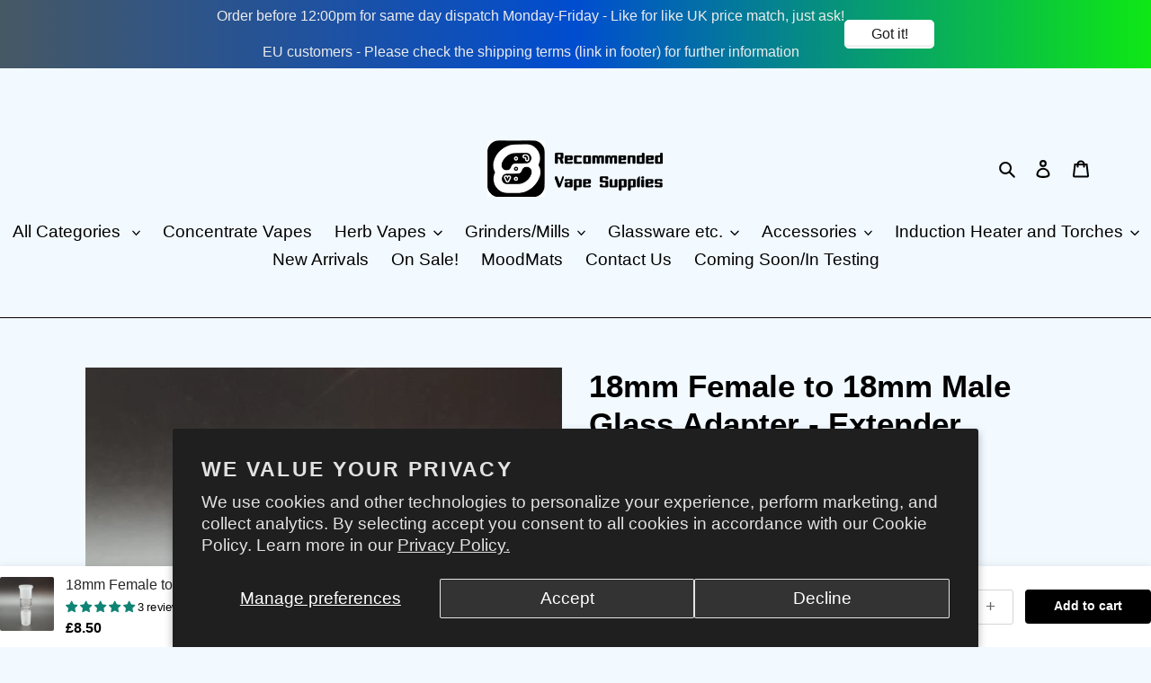

--- FILE ---
content_type: text/javascript; charset=utf-8
request_url: https://recommendedvapesupplies.co.uk/products/18mm-female-to-18mm-male-glass-adapter.js
body_size: 211
content:
{"id":6914216788144,"title":"18mm Female to 18mm Male Glass Adapter - Extender","handle":"18mm-female-to-18mm-male-glass-adapter","description":"\u003cp\u003e18mm Female to 18mm Male joint glass adapters are very useful for adding a little extra height to your setup.\u003c\/p\u003e\n\u003cp\u003eThis can be helpful when using certain glassware such as bottomless bangers with bubblers like the Mega Globe Matrix which doesn't have much room for such things. \u003c\/p\u003e\n\u003cp\u003e \u003c\/p\u003e\n\u003cp\u003e\u003cstrong\u003eIncludes\u003c\/strong\u003e\u003c\/p\u003e\n\u003cul\u003e\n\u003cli\u003e1 x 18mm female to 18mm adapter\u003c\/li\u003e\n\u003cli\u003eBorosilicate Glass \u003c\/li\u003e\n\u003cli\u003eApprox 3mm thick \u003c\/li\u003e\n\u003c\/ul\u003e\n\u003cp\u003e \u003c\/p\u003e","published_at":"2021-10-01T14:21:00+01:00","created_at":"2021-10-01T14:16:34+01:00","vendor":"Recommended Vape Supplies - RecVapeS","type":"18mm female to 18mm male","tags":["18mm adapter","18mm female","18mm male","adapter","adaptor","borosilicate glass","female to male adapter","glass","glass adapter","glass adaptor"],"price":850,"price_min":850,"price_max":850,"available":true,"price_varies":false,"compare_at_price":null,"compare_at_price_min":0,"compare_at_price_max":0,"compare_at_price_varies":false,"variants":[{"id":43538537545964,"title":"Upgraded","option1":"Upgraded","option2":null,"option3":null,"sku":"18F-18M_Adapter-upgrade","requires_shipping":true,"taxable":true,"featured_image":{"id":38243380527340,"product_id":6914216788144,"position":1,"created_at":"2022-12-02T13:50:18+00:00","updated_at":"2022-12-02T13:50:19+00:00","alt":null,"width":1704,"height":1704,"src":"https:\/\/cdn.shopify.com\/s\/files\/1\/0249\/3536\/6736\/products\/20221202_134836.jpg?v=1669989019","variant_ids":[43538537545964]},"available":true,"name":"18mm Female to 18mm Male Glass Adapter - Extender - Upgraded","public_title":"Upgraded","options":["Upgraded"],"price":850,"weight":0,"compare_at_price":null,"inventory_management":"shopify","barcode":"","featured_media":{"alt":null,"id":30921170419948,"position":1,"preview_image":{"aspect_ratio":1.0,"height":1704,"width":1704,"src":"https:\/\/cdn.shopify.com\/s\/files\/1\/0249\/3536\/6736\/products\/20221202_134836.jpg?v=1669989019"}},"requires_selling_plan":false,"selling_plan_allocations":[]}],"images":["\/\/cdn.shopify.com\/s\/files\/1\/0249\/3536\/6736\/products\/20221202_134836.jpg?v=1669989019"],"featured_image":"\/\/cdn.shopify.com\/s\/files\/1\/0249\/3536\/6736\/products\/20221202_134836.jpg?v=1669989019","options":[{"name":"Option","position":1,"values":["Upgraded"]}],"url":"\/products\/18mm-female-to-18mm-male-glass-adapter","media":[{"alt":null,"id":30921170419948,"position":1,"preview_image":{"aspect_ratio":1.0,"height":1704,"width":1704,"src":"https:\/\/cdn.shopify.com\/s\/files\/1\/0249\/3536\/6736\/products\/20221202_134836.jpg?v=1669989019"},"aspect_ratio":1.0,"height":1704,"media_type":"image","src":"https:\/\/cdn.shopify.com\/s\/files\/1\/0249\/3536\/6736\/products\/20221202_134836.jpg?v=1669989019","width":1704}],"requires_selling_plan":false,"selling_plan_groups":[]}

--- FILE ---
content_type: text/javascript; charset=utf-8
request_url: https://recommendedvapesupplies.co.uk/products/18mm-female-to-18mm-male-glass-adapter.js
body_size: 215
content:
{"id":6914216788144,"title":"18mm Female to 18mm Male Glass Adapter - Extender","handle":"18mm-female-to-18mm-male-glass-adapter","description":"\u003cp\u003e18mm Female to 18mm Male joint glass adapters are very useful for adding a little extra height to your setup.\u003c\/p\u003e\n\u003cp\u003eThis can be helpful when using certain glassware such as bottomless bangers with bubblers like the Mega Globe Matrix which doesn't have much room for such things. \u003c\/p\u003e\n\u003cp\u003e \u003c\/p\u003e\n\u003cp\u003e\u003cstrong\u003eIncludes\u003c\/strong\u003e\u003c\/p\u003e\n\u003cul\u003e\n\u003cli\u003e1 x 18mm female to 18mm adapter\u003c\/li\u003e\n\u003cli\u003eBorosilicate Glass \u003c\/li\u003e\n\u003cli\u003eApprox 3mm thick \u003c\/li\u003e\n\u003c\/ul\u003e\n\u003cp\u003e \u003c\/p\u003e","published_at":"2021-10-01T14:21:00+01:00","created_at":"2021-10-01T14:16:34+01:00","vendor":"Recommended Vape Supplies - RecVapeS","type":"18mm female to 18mm male","tags":["18mm adapter","18mm female","18mm male","adapter","adaptor","borosilicate glass","female to male adapter","glass","glass adapter","glass adaptor"],"price":850,"price_min":850,"price_max":850,"available":true,"price_varies":false,"compare_at_price":null,"compare_at_price_min":0,"compare_at_price_max":0,"compare_at_price_varies":false,"variants":[{"id":43538537545964,"title":"Upgraded","option1":"Upgraded","option2":null,"option3":null,"sku":"18F-18M_Adapter-upgrade","requires_shipping":true,"taxable":true,"featured_image":{"id":38243380527340,"product_id":6914216788144,"position":1,"created_at":"2022-12-02T13:50:18+00:00","updated_at":"2022-12-02T13:50:19+00:00","alt":null,"width":1704,"height":1704,"src":"https:\/\/cdn.shopify.com\/s\/files\/1\/0249\/3536\/6736\/products\/20221202_134836.jpg?v=1669989019","variant_ids":[43538537545964]},"available":true,"name":"18mm Female to 18mm Male Glass Adapter - Extender - Upgraded","public_title":"Upgraded","options":["Upgraded"],"price":850,"weight":0,"compare_at_price":null,"inventory_management":"shopify","barcode":"","featured_media":{"alt":null,"id":30921170419948,"position":1,"preview_image":{"aspect_ratio":1.0,"height":1704,"width":1704,"src":"https:\/\/cdn.shopify.com\/s\/files\/1\/0249\/3536\/6736\/products\/20221202_134836.jpg?v=1669989019"}},"requires_selling_plan":false,"selling_plan_allocations":[]}],"images":["\/\/cdn.shopify.com\/s\/files\/1\/0249\/3536\/6736\/products\/20221202_134836.jpg?v=1669989019"],"featured_image":"\/\/cdn.shopify.com\/s\/files\/1\/0249\/3536\/6736\/products\/20221202_134836.jpg?v=1669989019","options":[{"name":"Option","position":1,"values":["Upgraded"]}],"url":"\/products\/18mm-female-to-18mm-male-glass-adapter","media":[{"alt":null,"id":30921170419948,"position":1,"preview_image":{"aspect_ratio":1.0,"height":1704,"width":1704,"src":"https:\/\/cdn.shopify.com\/s\/files\/1\/0249\/3536\/6736\/products\/20221202_134836.jpg?v=1669989019"},"aspect_ratio":1.0,"height":1704,"media_type":"image","src":"https:\/\/cdn.shopify.com\/s\/files\/1\/0249\/3536\/6736\/products\/20221202_134836.jpg?v=1669989019","width":1704}],"requires_selling_plan":false,"selling_plan_groups":[]}